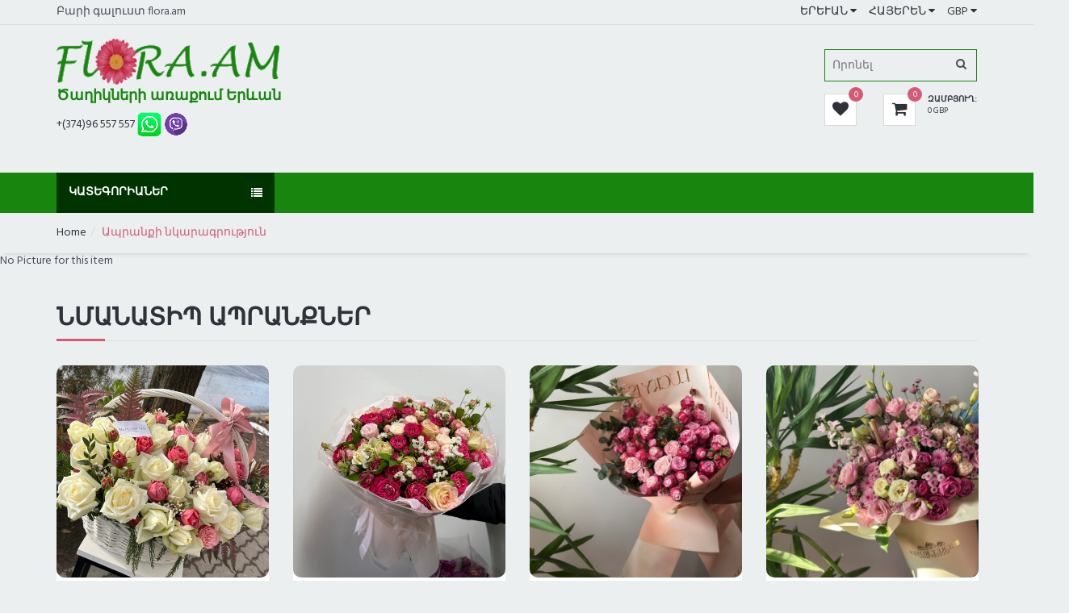

--- FILE ---
content_type: text/html; charset=UTF-8
request_url: https://flora.am/index.php?page=4&id=12277&prod_count=1&lang=1&%20currency=5&site=1
body_size: 4547
content:




<!DOCTYPE html>
<html lang="en">
		  
<head>
	<meta charset="utf-8">
        
        <title>Ապրանքի մարնամասներ - N12277</title><meta name="keywords" content="Մանրամասներ, ապրանքատեսակ - N12277"><meta name="description" content="Մանրամասներ ապրանքի մասին - N12277">        
        
	<meta http-equiv="X-UA-Compatible" content="IE=edge">
	<meta name="viewport" content="width=device-width, initial-scale=1">
	<!-- The above 3 meta tags *must* come first in the head; any other head content must come *after* these tags -->

	

	<!-- Google font -->
	<link href="https://fonts.googleapis.com/css?family=Hind:400,700" rel="stylesheet">

	<!-- Bootstrap -->
	<link type="text/css" rel="stylesheet" href="css/bootstrap.min.css" />

	<!-- Slick -->
	<link type="text/css" rel="stylesheet" href="css/slick.css" />
	<link type="text/css" rel="stylesheet" href="css/slick-theme.css" />

	<!-- nouislider -->
	<link type="text/css" rel="stylesheet" href="css/nouislider.min.css" />

	<!-- Font Awesome Icon -->
	<link rel="stylesheet" href="css/font-awesome.min.css">

	<!-- Custom stlylesheet -->
	<link type="text/css" rel="stylesheet" href="css/style.css" />

	<!-- HTML5 shim and Respond.js for IE8 support of HTML5 elements and media queries -->
	<!-- WARNING: Respond.js doesn't work if you view the page via file:// -->
	<!--[if lt IE 9]>
		  <script src="https://oss.maxcdn.com/html5shiv/3.7.3/html5shiv.min.js"></script>
		  <script src="https://oss.maxcdn.com/respond/1.4.2/respond.min.js"></script>
		<![endif]-->

</head>

		  <body>    
    <header>        		<div id="top-header">
			<div class="container">
				<div class="pull-left">
					<span>Բարի գալուստ flora.am</span>				</div>
				<div class="pull-right">
					<ul class="header-top-links">
						<li class="dropdown default-dropdown"><a class="dropdown-toggle" data-toggle="dropdown" aria-expanded="true">Երևան <i class="fa fa-caret-down"></i></a><ul class="custom-menu"><li><a href="index.php?page=1&page_select=1&prod_count=1&lang=1& currency=5&site=1&sort=1">Երևան </a></li><li><a href="index.php?page=1&page_select=1&prod_count=1&lang=1& currency=5&site=2&sort=1">Գյումրի </a></li><li><a href="index.php?page=1&page_select=1&prod_count=1&lang=1& currency=5&site=3&sort=1">Վանաձոր </a></li><li><a href="index.php?page=1&page_select=1&prod_count=1&lang=1& currency=5&site=6&sort=1">Արտաշատ </a></li><li><a href="index.php?page=1&page_select=1&prod_count=1&lang=1& currency=5&site=4&sort=1">Արարատ </a></li><li><a href="index.php?page=1&page_select=1&prod_count=1&lang=1& currency=5&site=7&sort=1">Գորիս </a></li><li><a href="index.php?page=1&page_select=1&prod_count=1&lang=1& currency=5&site=8&sort=1">Մարտունի </a></li></ul></li><li class="dropdown default-dropdown "><a class="dropdown-toggle  " data-toggle="dropdown" aria-expanded="true">Հայերեն <i class="fa fa-caret-down"></i></a><ul class="custom-menu"><li><a class="aaa" href="index.php?page=4&id=12277&prod_count=1&lang=1& currency=5&site=1">Հայերեն </a></li><li><a class="aaa" href="index.php?page=4&id=12277&prod_count=1&lang=2& currency=5&site=1">Русский </a></li><li><a class="aaa" href="index.php?page=4&id=12277&prod_count=1&lang=3& currency=5&site=1">English </a></li></ul></li><li class="dropdown default-dropdown"><a class="dropdown-toggle " data-toggle="dropdown" aria-expanded="true">GBP <i class="fa fa-caret-down"></i></a><ul class="custom-menu"><li><a href="index.php?page=4&id=12277&prod_count=1&lang=1& currency=1&site=1">AMD </a></li><li><a href="index.php?page=4&id=12277&prod_count=1&lang=1& currency=2&site=1">USD </a></li><li><a href="index.php?page=4&id=12277&prod_count=1&lang=1& currency=3&site=1">RUB </a></li><li><a href="index.php?page=4&id=12277&prod_count=1&lang=1& currency=4&site=1">EUR </a></li><li><a href="index.php?page=4&id=12277&prod_count=1&lang=1& currency=5&site=1">GBP </a></li><li><a href="index.php?page=4&id=12277&prod_count=1&lang=1& currency=6&site=1">GEL </a></li></ul></li>												
					</ul>
				</div>
			</div>
		</div>
        
        		
		<div id="header">
			<div class="container">
				<div class="pull-left">
					<!-- Logo -->
                                         <div class="header-logo">
					<div class="footer-logo">             
						<a class="logo" href="/">
							
							<img src="./img/logo/logo.png" alt=""><h4>Ծաղիկների առաքում Երևան</h4>							
						</a>

                                                <p><a href="tel:+37496557557">+(374)96 557 557</a><a href='https://wa.me/+37496557557' target='_blank'> <img src='img/w.png'> </a><a href="viber://chat?number=37496557557"><img src="img/v.png"></a></p>					
              
           
        </div>                                         </div>
					<!-- /Logo -->
                                </div>
				<div class="pull-right">
					<!-- Search -->
					<div class="header-search">

                                            <form action='index.php?page=2&page_select=1&prod_count=1&lang=1& currency=5&site=1&sort=1&categories=78&search=' method="get|post"> 
							<input class="input search-input"  name="search" type="text" placeholder="&#1352;&#1408;&#1400;&#1398;&#1381;&#1388;">
                                                         <input type="hidden" name="page" value="2">
                                                         <input type="hidden" name="categories" value="78">
                                                         <input type="hidden" name="lang" value="1"><input type="hidden" name="site" value="1">							<button class="search-btn"><i class="fa fa-search"></i></button>
						</form>
					</div>
					<!-- /Search -->
				
					<ul class="header-btns">
                                        <!-- /favorites -->
                                            	<li class="header-cart ">							<a class="dropdown-toggle" data-toggle="dropdown" aria-expanded="true">
								<div class="header-btns-icon">
									<i class="fa fa-heart"></i>
									<span class="qty">0</span> 
								</div>
								
							</a>
							<div class="custom-menu" >
								<div id="fav">
									<div class="fav-list">
                                                                            									</div>
									<div class="shopping-cart-btns">
										<button class="main-btn" onclick="location.href = 'index.php?page=2&page_select=1&prod_count=1&lang=1& currency=5&site=1&sort=1&categories=77&search=';">Դիտել</button>
										
									</div>
								</div>
							</div>
						</li>
                                            
                                            <!-- /favorites -->
                                            
                                            						<!-- Cart -->
                                                <li class="header-cart ">							<a class="dropdown-toggle" data-toggle="dropdown" aria-expanded="true">
								<div class="header-btns-icon">
									<i class="fa fa-shopping-cart"></i>
									<span class="qty">0</span> 
								</div>
								<strong class="text-uppercase">Զամբյուղ:</strong>
								<br>
								<span>0 GBP</span>							</a>
							<div class="custom-menu">
								<div id="shopping-cart">
									<div class="shopping-cart-list">
                                                                                                                                                         
                                                                        
									</div>
									<div class="shopping-cart-btns">
                                                                            
                                                                            
										
                                                                                
                                                                                <button class="main-btn" onclick="location.href = 'index.php?page=3&id=12277&prod_count=1&lang=1& currency=5&site=1';">Դիտել</button>
                                                                                
                                                                             <button class="primary-btn" onclick="location.href = 'index.php?page=7&lang=1& currency=5&site=1';">Պատվիրել<i class="fa fa-arrow-circle-right"></i></button>
                                                                            
                                                                            
									</div>
								</div>
							</div>
						</li>
						<!-- /Cart -->

						<!-- Mobile nav toggle-->
						<li class="nav-toggle">
							<button class="nav-toggle-btn main-btn icon-btn"><i class="fa fa-bars"></i></button>
						</li>
						<!-- / Mobile nav toggle -->
					</ul>
				</div>
			</div>
			<!-- header -->
		</div>
		<!-- container -->
	</header>
	<!-- /HEADER -->
		  			<div id="navigation">
			<!-- container -->
			<div class="container">
			<div id="responsive-nav">
		
		
		<div class='category-nav  show-on-click'>									<!-- category nav -->
	
					<span class="category-header">Կատեգորիաներ <i class="fa fa-list"></i></span>
					<ul class="category-list" id="category-list">
			<li><a href="index.php?page=2&page_select=1&prod_count=1&lang=1& currency=5&site=1&sort=1&categories=1&search=">Բոլորը</a></li><li><a href="index.php?page=2&page_select=1&prod_count=1&lang=1& currency=5&site=1&sort=1&categories=2&search=">Փնջեր</a></li><li><a href="index.php?page=2&page_select=1&prod_count=1&lang=1& currency=5&site=1&sort=1&categories=3&search=">Կոմպոզիցիաներ</a></li><li><a href="index.php?page=2&page_select=1&prod_count=1&lang=1& currency=5&site=1&sort=1&categories=84&search=">Վարդեր</a></li><li class="dropdown side-dropdown"><a class="btn dropdown-toggle " style="text-align: left;" id="menu-dropdown-1" data-toggle="dropdown" aria-expanded="false">Նվերներ <i class="fa fa-angle-right"></i></a><div class="custom-menu dropdown-menu" aria-labelledby="menu-dropdown-1"><div class="row"><div class="col-md-12"><ul class="list-links"><li><a><h3 class="list-links-title">Նվերներ</h3></a></li><li><a href="index.php?page=2&page_select=1&prod_count=1&lang=1& currency=5&site=1&sort=1&categories=11&search=">Փուչիկներ</a></li><li><a href="index.php?page=2&page_select=1&prod_count=1&lang=1& currency=5&site=1&sort=1&categories=12&search=">Հելիումով Փուչիկներ</a></li><li><a href="index.php?page=2&page_select=1&prod_count=1&lang=1& currency=5&site=1&sort=1&categories=30&search=">Խաղալիքներ</a></li><li><a href="index.php?page=2&page_select=1&prod_count=1&lang=1& currency=5&site=1&sort=1&categories=13&search=">Տորթեր</a></li><li><a href="index.php?page=2&page_select=1&prod_count=1&lang=1& currency=5&site=1&sort=1&categories=14&search=">Շոկոլադներ</a></li><li><a href="index.php?page=2&page_select=1&prod_count=1&lang=1& currency=5&site=1&sort=1&categories=15&search=">Նվեր զամբյուղներ</a></li></ul></div></div></div></li><li><a href="index.php?page=2&page_select=1&prod_count=1&lang=1& currency=5&site=1&sort=1&categories=6&search=">Առկա է Խանութում</a></li><li><a href="index.php?page=2&page_select=1&prod_count=1&lang=1& currency=5&site=1&sort=1&categories=9&search=">Սգո</a></li><li class="dropdown side-dropdown"><a class="btn dropdown-toggle " style="text-align: left;" id="menu-dropdown-1" data-toggle="dropdown" aria-expanded="false">Գնային դասակարգում <i class="fa fa-angle-right"></i></a><div class="custom-menu dropdown-menu" aria-labelledby="menu-dropdown-1"><div class="row"><div class="col-md-12"><ul class="list-links"><li><a><h3 class="list-links-title">Գնային դասակարգում</h3></a></li><li><a href="index.php?page=2&page_select=1&prod_count=1&lang=1& currency=5&site=1&sort=1&categories=16&search=">5000 դրամից ցածր</a></li><li><a href="index.php?page=2&page_select=1&prod_count=1&lang=1& currency=5&site=1&sort=1&categories=17&search=">5000   -  10000 Դրամ</a></li><li><a href="index.php?page=2&page_select=1&prod_count=1&lang=1& currency=5&site=1&sort=1&categories=18&search=">10000  -  20000 Դրամ</a></li><li><a href="index.php?page=2&page_select=1&prod_count=1&lang=1& currency=5&site=1&sort=1&categories=19&search=">20000  -  30000 դրամ</a></li><li><a href="index.php?page=2&page_select=1&prod_count=1&lang=1& currency=5&site=1&sort=1&categories=20&search=">30000 դրամ և ավելի</a></li></ul></div></div></div></li><li class="dropdown side-dropdown"><a class="btn dropdown-toggle " style="text-align: left;" id="menu-dropdown-1" data-toggle="dropdown" aria-expanded="false">Բոլոր քաղաքները <i class="fa fa-angle-right"></i></a><div class="custom-menu dropdown-menu" aria-labelledby="menu-dropdown-1"><div class="row"><div class="col-md-12"><ul class="list-links"><li><a><h3 class="list-links-title">Բոլոր քաղաքները</h3></a></li><li><a href="index.php?page=2&page_select=1&prod_count=1&lang=1& currency=5&site=1&sort=1&categories=2001&search=">Երևան</a></li><li><a href="index.php?page=2&page_select=1&prod_count=1&lang=1& currency=5&site=1&sort=1&categories=2002&search=">Գյումրի</a></li><li><a href="index.php?page=2&page_select=1&prod_count=1&lang=1& currency=5&site=1&sort=1&categories=2003&search=">Վանաձոր</a></li><li><a href="index.php?page=2&page_select=1&prod_count=1&lang=1& currency=5&site=1&sort=1&categories=2004&search=">Արարատ</a></li><li><a href="index.php?page=2&page_select=1&prod_count=1&lang=1& currency=5&site=1&sort=1&categories=2006&search=">Արտաշատ</a></li><li><a href="index.php?page=2&page_select=1&prod_count=1&lang=1& currency=5&site=1&sort=1&categories=2007&search=">Գորիս</a></li><li><a href="index.php?page=2&page_select=1&prod_count=1&lang=1& currency=5&site=1&sort=1&categories=2008&search=">Մարտունի</a></li></ul></div></div></div></li><li><a href="index.php?page=2&page_select=1&prod_count=1&lang=1& currency=5&site=1&sort=1&categories=87&search=">Առաքում Լոս Անջելեսում</a></li>				</ul>
				</div>
						</div>
			<!-- container -->
			</div>
			</div>
		
		
		                <div id="breadcrumb">
		<div class="container">
		<ul class="breadcrumb">
             
<li><a href='index.php?page=1&page_select=1&prod_count=1&lang=1& currency=5&site=1&sort=1'>Home</a></li><li class='active'>Ապրանքի նկարագրություն</li>			
			</ul>
		</div>
	</div>


No Picture for this item
	<!-- section -->
	<div class="section">
		<!-- container -->
		<div class="container">
			<!-- row -->
			<div class="row">
				
                                    <div class="col-md-12">
	<div class="section-title">
            <h2 class="title">Նմանատիպ ապրանքներ</h2>	<div class="pull-right">
	<div class="product-slick-dots-1 custom-dots"></div>
	</div>
	</div>
	</div>
        <div class="col-md-12">
					<div class="row">
						<div id="product-slick-3" class="product-slick">							<!-- Product Single -->
							<div class="product product-single "><div class="product-thumb"><div class="product-label"></div><a href="index.php?page=4&id=13257&prod_count=1&lang=1& currency=5&site=1"><button class="main-btn quick-view"><i class="fa fa-search-plus"></i> Մանրամասներ</button></a><img src="products/1/3257/35eb272f-4a70-4c54-bf53-e8a60fdf8593.jpeg" alt=""></div><div class="product-body"><h3 class="product-price">55.8 GBP</h3><div style="overflow: hidden;
    white-space: nowrap;
    text-overflow: ellipsis;">Փունջ</div><h2 class="product-name"><a href=index.php?page=4&id=13257&prod_count=1&lang=1& currency=5&site=1">Lilis Flowers 13257</a></h2><p> &#1343;&#1377;&#1408;&#1400;&#1394;&#32;&#1381;&#1398;&#1412;&#32;&#1377;&#1404;&#1377;&#1412;&#1381;&#1388;&#32;&#1377;&#1397;&#1405;&#1413;&#1408; </p><div class="product-btns"><button class="main-btn icon-btn" onclick="favs(13257,1,1)"><i class="fa fa-heart-o"></i></button><button class="primary-btn add-to-cart"  onclick="cart(13257,24000,1,1)" ><i class="fa fa-shopping-cart"></i> Ավելացնել</button></div></div></div><div class="product product-single "><div class="product-thumb"><div class="product-label"><span>Խանութում</span></div><a href="index.php?page=4&id=13254&prod_count=1&lang=1& currency=5&site=1"><button class="main-btn quick-view"><i class="fa fa-search-plus"></i> Մանրամասներ</button></a><img src="products/1/3254/4e5159b5-3676-4589-8ea6-df7be8d0f5e2.jpeg" alt=""></div><div class="product-body"><h3 class="product-price">64.9 GBP</h3><div style="overflow: hidden;
    white-space: nowrap;
    text-overflow: ellipsis;">Կոմպոզիցիա</div><h2 class="product-name"><a href=index.php?page=4&id=13254&prod_count=1&lang=1& currency=5&site=1">Avalon Yerevan 13254</a></h2><p> &#1343;&#1377;&#1408;&#1400;&#1394;&#32;&#1381;&#1398;&#1412;&#32;&#1377;&#1404;&#1377;&#1412;&#1381;&#1388;&#32;&#1377;&#1397;&#1405;&#1413;&#1408; </p><div class="product-btns"><button class="main-btn icon-btn" onclick="favs(13254,1,1)"><i class="fa fa-heart-o"></i></button><button class="primary-btn add-to-cart"  onclick="cart(13254,27900,1,1)" ><i class="fa fa-shopping-cart"></i> Ավելացնել</button></div></div></div><div class="product product-single "><div class="product-thumb"><div class="product-label"></div><a href="index.php?page=4&id=13251&prod_count=1&lang=1& currency=5&site=1"><button class="main-btn quick-view"><i class="fa fa-search-plus"></i> Մանրամասներ</button></a><img src="products/1/3251/524d24fc-5570-4d09-ba5a-39dc4280bde3.jpeg" alt=""></div><div class="product-body"><h3 class="product-price">69.5 GBP</h3><div style="overflow: hidden;
    white-space: nowrap;
    text-overflow: ellipsis;">Կոմպոզիցիա</div><h2 class="product-name"><a href=index.php?page=4&id=13251&prod_count=1&lang=1& currency=5&site=1">ABouquetOfLove 13251</a></h2><p> &#1343;&#1377;&#1408;&#1400;&#1394;&#32;&#1381;&#1398;&#1412;&#32;&#1377;&#1404;&#1377;&#1412;&#1381;&#1388;&#32;&#1377;&#1397;&#1405;&#1413;&#1408; </p><div class="product-btns"><button class="main-btn icon-btn" onclick="favs(13251,1,1)"><i class="fa fa-heart-o"></i></button><button class="primary-btn add-to-cart"  onclick="cart(13251,29900,1,1)" ><i class="fa fa-shopping-cart"></i> Ավելացնել</button></div></div></div><div class="product product-single "><div class="product-thumb"><div class="product-label"></div><a href="index.php?page=4&id=13218&prod_count=1&lang=1& currency=5&site=1"><button class="main-btn quick-view"><i class="fa fa-search-plus"></i> Մանրամասներ</button></a><img src="products/1/3218/IMG_6972.jpeg" alt=""></div><div class="product-body"><h3 class="product-price">60.2 GBP</h3><div style="overflow: hidden;
    white-space: nowrap;
    text-overflow: ellipsis;">Փունջ</div><h2 class="product-name"><a href=index.php?page=4&id=13218&prod_count=1&lang=1& currency=5&site=1">ABouquetOfLove 13218</a></h2><p> &#1343;&#1377;&#1408;&#1400;&#1394;&#32;&#1381;&#1398;&#1412;&#32;&#1377;&#1404;&#1377;&#1412;&#1381;&#1388;&#32;&#1377;&#1397;&#1405;&#1413;&#1408; </p><div class="product-btns"><button class="main-btn icon-btn" onclick="favs(13218,1,1)"><i class="fa fa-heart-o"></i></button><button class="primary-btn add-to-cart"  onclick="cart(13218,25900,1,1)" ><i class="fa fa-shopping-cart"></i> Ավելացնել</button></div></div></div><div class="product product-single "><div class="product-thumb"><div class="product-label"></div><a href="index.php?page=4&id=13209&prod_count=1&lang=1& currency=5&site=1"><button class="main-btn quick-view"><i class="fa fa-search-plus"></i> Մանրամասներ</button></a><img src="products/1/3209/5b262739-05dc-4461-b997-c287331b2c98.jpeg" alt=""></div><div class="product-body"><h3 class="product-price">46.3 GBP</h3><div style="overflow: hidden;
    white-space: nowrap;
    text-overflow: ellipsis;">Փունջ</div><h2 class="product-name"><a href=index.php?page=4&id=13209&prod_count=1&lang=1& currency=5&site=1">Avalon Yerevan 13209</a></h2><p> &#1343;&#1377;&#1408;&#1400;&#1394;&#32;&#1381;&#1398;&#1412;&#32;&#1377;&#1404;&#1377;&#1412;&#1381;&#1388;&#32;&#1377;&#1397;&#1405;&#1413;&#1408; </p><div class="product-btns"><button class="main-btn icon-btn" onclick="favs(13209,1,1)"><i class="fa fa-heart-o"></i></button><button class="primary-btn add-to-cart"  onclick="cart(13209,19900,1,1)" ><i class="fa fa-shopping-cart"></i> Ավելացնել</button></div></div></div><div class="product product-single "><div class="product-thumb"><div class="product-label"></div><a href="index.php?page=4&id=13208&prod_count=1&lang=1& currency=5&site=1"><button class="main-btn quick-view"><i class="fa fa-search-plus"></i> Մանրամասներ</button></a><img src="products/1/3208/0d53b294-8b0d-4b63-b439-026c0cd11852.jpeg" alt=""></div><div class="product-body"><h3 class="product-price">59.3 GBP</h3><div style="overflow: hidden;
    white-space: nowrap;
    text-overflow: ellipsis;">Փունջ</div><h2 class="product-name"><a href=index.php?page=4&id=13208&prod_count=1&lang=1& currency=5&site=1">Avalon Yerevan 13208</a></h2><p> &#1343;&#1377;&#1408;&#1400;&#1394;&#32;&#1381;&#1398;&#1412;&#32;&#1377;&#1404;&#1377;&#1412;&#1381;&#1388;&#32;&#1377;&#1397;&#1405;&#1413;&#1408; </p><div class="product-btns"><button class="main-btn icon-btn" onclick="favs(13208,1,1)"><i class="fa fa-heart-o"></i></button><button class="primary-btn add-to-cart"  onclick="cart(13208,25500,1,1)" ><i class="fa fa-shopping-cart"></i> Ավելացնել</button></div></div></div><div class="product product-single "><div class="product-thumb"><div class="product-label"></div><a href="index.php?page=4&id=13198&prod_count=1&lang=1& currency=5&site=1"><button class="main-btn quick-view"><i class="fa fa-search-plus"></i> Մանրամասներ</button></a><img src="products/1/3198/0ac346ea-2da5-4c40-b8d0-a16744dadabd.jpeg" alt=""></div><div class="product-body"><h3 class="product-price">55.6 GBP</h3><div style="overflow: hidden;
    white-space: nowrap;
    text-overflow: ellipsis;">Կոմպոզիցիա</div><h2 class="product-name"><a href=index.php?page=4&id=13198&prod_count=1&lang=1& currency=5&site=1">Caprice 13198</a></h2><p> &#1343;&#1377;&#1408;&#1400;&#1394;&#32;&#1381;&#1398;&#1412;&#32;&#1377;&#1404;&#1377;&#1412;&#1381;&#1388;&#32;&#1377;&#1397;&#1405;&#1413;&#1408; </p><div class="product-btns"><button class="main-btn icon-btn" onclick="favs(13198,1,1)"><i class="fa fa-heart-o"></i></button><button class="primary-btn add-to-cart"  onclick="cart(13198,23900,1,1)" ><i class="fa fa-shopping-cart"></i> Ավելացնել</button></div></div></div><div class="product product-single "><div class="product-thumb"><div class="product-label"></div><a href="index.php?page=4&id=13194&prod_count=1&lang=1& currency=5&site=1"><button class="main-btn quick-view"><i class="fa fa-search-plus"></i> Մանրամասներ</button></a><img src="products/1/3194/2fe7df8f-1aee-40f3-9202-03b8f9437a4e.jpeg" alt=""></div><div class="product-body"><h3 class="product-price">46.5 GBP</h3><div style="overflow: hidden;
    white-space: nowrap;
    text-overflow: ellipsis;">Փունջ</div><h2 class="product-name"><a href=index.php?page=4&id=13194&prod_count=1&lang=1& currency=5&site=1">Caprice 13194</a></h2><p> &#1343;&#1377;&#1408;&#1400;&#1394;&#32;&#1381;&#1398;&#1412;&#32;&#1377;&#1404;&#1377;&#1412;&#1381;&#1388;&#32;&#1377;&#1397;&#1405;&#1413;&#1408; </p><div class="product-btns"><button class="main-btn icon-btn" onclick="favs(13194,1,1)"><i class="fa fa-heart-o"></i></button><button class="primary-btn add-to-cart"  onclick="cart(13194,20000,1,1)" ><i class="fa fa-shopping-cart"></i> Ավելացնել</button></div></div></div><div class="product product-single "><div class="product-thumb"><div class="product-label"></div><a href="index.php?page=4&id=13193&prod_count=1&lang=1& currency=5&site=1"><button class="main-btn quick-view"><i class="fa fa-search-plus"></i> Մանրամասներ</button></a><img src="products/1/3193/a3bab35a-32a4-40dd-9076-681f65481666.jpeg" alt=""></div><div class="product-body"><h3 class="product-price">46.5 GBP</h3><div style="overflow: hidden;
    white-space: nowrap;
    text-overflow: ellipsis;">Փունջ</div><h2 class="product-name"><a href=index.php?page=4&id=13193&prod_count=1&lang=1& currency=5&site=1">Caprice 13193</a></h2><p> &#1343;&#1377;&#1408;&#1400;&#1394;&#32;&#1381;&#1398;&#1412;&#32;&#1377;&#1404;&#1377;&#1412;&#1381;&#1388;&#32;&#1377;&#1397;&#1405;&#1413;&#1408; </p><div class="product-btns"><button class="main-btn icon-btn" onclick="favs(13193,1,1)"><i class="fa fa-heart-o"></i></button><button class="primary-btn add-to-cart"  onclick="cart(13193,20000,1,1)" ><i class="fa fa-shopping-cart"></i> Ավելացնել</button></div></div></div><div class="product product-single "><div class="product-thumb"><div class="product-label"></div><a href="index.php?page=4&id=13190&prod_count=1&lang=1& currency=5&site=1"><button class="main-btn quick-view"><i class="fa fa-search-plus"></i> Մանրամասներ</button></a><img src="products/1/3190/IMG_1741.jpeg" alt=""></div><div class="product-body"><h3 class="product-price">57.9 GBP</h3><div style="overflow: hidden;
    white-space: nowrap;
    text-overflow: ellipsis;">Փունջ</div><h2 class="product-name"><a href=index.php?page=4&id=13190&prod_count=1&lang=1& currency=5&site=1">ABouquetOfLove 13190</a></h2><p> &#1343;&#1377;&#1408;&#1400;&#1394;&#32;&#1381;&#1398;&#1412;&#32;&#1377;&#1404;&#1377;&#1412;&#1381;&#1388;&#32;&#1377;&#1397;&#1405;&#1413;&#1408; </p><div class="product-btns"><button class="main-btn icon-btn" onclick="favs(13190,1,1)"><i class="fa fa-heart-o"></i></button><button class="primary-btn add-to-cart"  onclick="cart(13190,24900,1,1)" ><i class="fa fa-shopping-cart"></i> Ավելացնել</button></div></div></div>							
						</div>
					</div>
				</div>
                                                            

				
			</div>
                        </div>
                </div>

		  <!-- FOOTER -->
	<footer id="footer" class="section section-grey">
		<!-- container -->
		<div class="container">
			<!-- row -->
			<div class="row">
				<!-- footer widget -->
				<div class="col-md-3 col-sm-6 col-xs-6">
					<div class="footer">
						<!-- footer logo -->
						
							
                                                    <div class="footer-logo">             
						<a class="logo" href="/">
							
							<img src="./img/logo/logo.png" alt=""><h4>Ծաղիկների առաքում Երևան</h4>							
						</a>

                                                <p><a href="tel:+37496557557">+(374)96 557 557</a><a href='https://wa.me/+37496557557' target='_blank'> <img src='img/w.png'> </a><a href="viber://chat?number=37496557557"><img src="img/v.png"></a></p>					
              
           
        </div><p> Ծաղիկների առաքում Հայաստան</p><ul class="footer-social"><li><a href="https://www.facebook.com/www.flora.am"><i class="fa fa-facebook"></i></a></li><li><a href="https://www.pinterest.com/wwwfloraam/"><i class="fa fa-pinterest"></i></a></li></ul>                                                
                                              
						
					</div>
				</div>
				<!-- /footer widget -->

                                				<!-- footer widget -->
				<div class="col-md-3 col-sm-6 col-xs-6">
					<div class="footer">
						
							<h3 class="footer-header">flora.am մասին</h3><ul class="list-links"><li><a href='index.php?page=11&lang=1& currency=5&site=1'>Մեր մասին</a></li><li><a href='index.php?page=12&lang=1& currency=5&site=1'>Պայմանները</a></li><li><a href='index.php?page=13&lang=1& currency=5&site=1'>Գաղտնիության պայմաններ</a></li><li><a href='index.php?page=14&lang=1& currency=5&site=1'>Վերադարձի կանոններ</a></li><li><a href='index.php?page=15&lang=1& currency=5&site=1'>Վճարումներ</a></li><li><a href='index.php?page=22&id=12277&sort=1&categories=1&page_select=1'>Refund Policy</a></li><li><a href='index.php?page=23&id=12277&sort=1&categories=1&page_select=1'>Product Delivery Information</a></li><li><a href='index.php?page=21&id=12277&sort=1&categories=1&page_select=1'>Privacy Policy</a></li>						</ul>
					</div>
				</div>
				<!-- /footer widget -->

				<div class="clearfix visible-sm visible-xs"></div>

				<!-- footer widget -->
				<div class="col-md-3 col-sm-6 col-xs-6">
					<div class="footer">
						
                                             <h3 class="footer-header">Հաճախորդների սպասարկում</h3><ul class="list-links"><li><a href='index.php?page=16&lang=1& currency=5&site=1'>Մեր տվյալները</a></li><li><a href='index.php?page=17&lang=1& currency=5&site=1'>Հաճախ տրվող հարցեր</a></li><li><a href='http://google.com'>Ձեր կարծիքը</a></li><li><a href='index.php?page=18&lang=1& currency=5&site=1'>Մեր առաքումները</a></li><li><a href='index.php?page=19&lang=1& currency=5&site=1'>Ինչպես պատվիրել</a></li></ul>						
					</div>
				</div>
				<!-- /footer widget -->

				<!-- footer subscribe -->
				<div class="col-md-3 col-sm-6 col-xs-6">
					<div class="footer">
						  <h3 class="footer-header">Համագործակցություն</h3><ul class="list-links"><p>Համագործակցության համար գրեք նամակ կամ զանգահարեք</p></ul>					</div>
				</div>
				<!-- /footer subscribe -->
			</div>
			<!-- /row -->
			<hr>
			<!-- row -->
			<div class="row">
				<div class="col-md-8 col-md-offset-2 text-center">
					<!-- footer copyright -->
					<div class="footer-copyright">
						<!-- Link back to Colorlib can't be removed. Template is licensed under CC BY 3.0. -->
						Copyright &copy;<script>document.write(new Date().getFullYear());</script> Flora.am <br> All rights reserved <br> Phone: +37496 557557
						<!-- Link back to Colorlib can't be removed. Template is licensed under CC BY 3.0. -->
					</div>
					<!-- /footer copyright -->
				</div>
			</div>
			<!-- /row -->
		</div>
		<!-- /container -->
	</footer>

		  

<script src='https://www.google.com/recaptcha/api.js'></script>
	<script src="js/jquery.min.js"></script>
	<script src="js/bootstrap.min.js"></script>
	<script src="js/slick.min.js"></script>
	<script src="js/nouislider.min.js"></script>
	<script src="js/jquery.zoom.min.js"></script>
	<script src="js/main.js"></script>
</body>        


<!-- Google tag (gtag.js) -->
<script async src="https://www.googletagmanager.com/gtag/js?id=G-JFNP9XWWQ7"></script>
<script>
  window.dataLayer = window.dataLayer || [];
  function gtag(){dataLayer.push(arguments);}
  gtag('js', new Date());

  gtag('config', 'G-JFNP9XWWQ7');
</script>



</html>


--- FILE ---
content_type: text/css
request_url: https://flora.am/css/style.css
body_size: 5394
content:
/*
Template Name: E-SHOP HTML E-Commerce Template
Author: yaminncco

Colors:
	Body 		  : #4A4E5A
	Headers 	: #30323A
	Primary 	: #D35B76
	Dark 		  :	#30323A
	Grey 		  : #DADADA #F6F7F8

Fonts: Hind

Table OF Contents
------------------------------------
1 > GENERAL
------ typography
------ Buttons
------ Inputs
------ Lists
------ Sections
------ Breadcrumb
2 > HEADER
------ Top header
------ Logo
------ Search header
------ Account header
------ Cart header
3 > NAVIGATION
------ Category nav
------ Menu nav
------ Dropdowns
------ Mobile Nav
4 > BANNERS
5 > HOME SLIDER
6 > PRODUCT
------ Single product
------ Widget product
------ Product slick
7 > PRODUCTS PAGE
------ Aside
------ Store
8 > PRODUCT DETAILS PAGE
------ Product view
------ Product details
------ Product tab
9 > CHECKOUT PAGE
10 > FOOTER
11 > SLICK
------ Arrows
------ Dots
12 > RESPONSIVE
------------------------------------*/

/*=========================================================
	01 -> GENERAL
===========================================================*/

/*----------------------------*\
	Typography
\*----------------------------*/

body {
  font-family: 'Hind', sans-serif;
  color: #4A4E5A;
  overflow-x: hidden;
  background-color: #ebeff0;
}

h1, h2, h3,  h5, h6 {
  color: #30323A;
  margin: 0 0 10px;
  font-weight: 700;
}

h4 { 
  color: #18860E;
  margin: 0 0 10px;
  font-weight: 700;
	
}




a {
  color: #30323A;
  -webkit-transition: 0.3s color;
  transition: 0.3s color;
}

a:hover, a:focus {
  color: #D35B76;
  text-decoration: none;
  outline: none;
}

.primary-color {
  color: #D35B76;
}

.white-color {
  color: #FFF;
}

.font-weak {
  font-weight: 400;
}

strong {
  color: #30323A;
}

ul, ol {
  margin: 0;
  padding: 0;
  list-style: none
}

hr {
  margin-top: 15px;
  margin-bottom: 15px;
  border-color: #DADADA;
}

/*----------------------------*\
	Buttons
\*----------------------------*/
.aaa {
    /*ackground-color: red;*/
}
.dropdown-backdrop {
    z-index: 0;
}
.dropdown-backdrop {
    display: none;
}
.responsive-nav {
	z-index: 999;
}
.nav-toggle {
	z-index: 1;
}
.main-btn, .primary-btn {
  display: inline-block;
  padding: 10px 15px;
  text-transform: uppercase;
  font-weight: 500;
  border: none;
  -webkit-transition: 0.3s all;
  transition: 0.3s all;
  font-size: 10px;
}

.icon-btn.main-btn, .icon-btn.primary-btn {
  width: 40px;
  height: 40px;
  line-height: 40px;
  text-align: center;
  padding: 0px;
  border: none;
}

.main-btn {
  color: #30323A;
  background-color: #FFF;
  -webkit-box-shadow: 0px 0px 0px 1px #DADADA inset, 0px 0px 0px 6px transparent;
  box-shadow: 0px 0px 0px 1px #DADADA inset, 0px 0px 0px 6px transparent;
}

.main-btn:hover, .main-btn:focus {
  color: #D35B76;
  -webkit-box-shadow: 0px 0px 0px 1px #D35B76 inset, 0px 0px 0px 0px #D35B76;
  box-shadow: 0px 0px 0px 1px #D35B76 inset, 0px 0px 0px 0px #D35B76;
}

.primary-btn {
  color: #FFF;
  background-color: #D35B76;
}

.primary-btn:hover, .primary-btn:focus {
  color: #FFF;
  background-color: #30323A;
}

/*----------------------------*\
	Inputs
\*----------------------------*/

.input {
  width: 100%;
  height: 40px;
  padding: 0px 15px;
  border: none;
  background-color: transparent;
  -webkit-box-shadow: 0px 0px 0px 1px #DADADA inset, 0px 0px 0px 5px transparent;
  box-shadow: 0px 0px 0px 1px #18860E inset, 0px 0px 0px 5px transparent;
  -webkit-transition: 0.3s all;
  transition: 0.3s all;
}

.input:focus {
  -webkit-box-shadow: 0px 0px 0px 1px #D35B76 inset, 0px 0px 0px 0px #D35B76;
  box-shadow: 0px 0px 0px 1px #D35B76 inset, 0px 0px 0px 0px #D35B76;
}

textarea.input {
  padding: 15px;
}

.input-checkbox .caption {
  max-height: 0;
  overflow: hidden;
  -webkit-transition: 0.3s max-height;
  transition: 0.3s max-height;
}

.input-checkbox>label {
  color: #30323A;
}

.input-checkbox input[type="checkbox"]:checked+label+.caption, .input-checkbox input[type="radio"]:checked+label+.caption {
  max-height: 800px;
}

/*----------------------------*\
	Lists
\*----------------------------*/

.list-links .list-links-title {
  text-transform: uppercase;
  margin-bottom: 10px;
  font-size: 16px;
}

.list-links li>a {
  position: relative;
  display: inline-block;
  text-transform: uppercase;
  padding: 2px 0px;
  -webkit-transition: 0.3s all;
  transition: 0.3s all;
}

.list-links li>a:before {
  content: "\f105";
  position: absolute;
  left: 0px;
  font-family: FontAwesome;
  -webkit-transform: translateX(-10px);
  -ms-transform: translateX(-10px);
  transform: translateX(-10px);
  opacity: 0;
  visibility: hidden;
  -webkit-transition: 0.3s all;
  transition: 0.3s all;
}

.list-links li>a:hover, .list-links li>a:focus, .list-links li.active>a {
  color: #D35B76;
  -webkit-transform: translateX(10px);
  -ms-transform: translateX(10px);
  transform: translateX(10px);
}

.list-links li>a:hover:before, .list-links li>a:focus:before, .list-links li.active>a:before {
  opacity: 1;
  visibility: visible;
}

/*----------------------------*\
	Sections
\*----------------------------*/

.section {
  padding-top: 30px;
  padding-bottom: 30px;
}

.section-grey {
  background: #F6F7F8;
}

.section-title {
  position: relative;
  margin-bottom: 15px;
  margin-top: 15px;
  border-bottom: 1px solid #DADADA;
}

.section-title .title {
  display: inline-block;
  text-transform: uppercase;
}

.section-title:after {
  content: "";
  position: absolute;
  left: 0;
  bottom: -1.5px;
  height: 3px;
  width: 60px;
  background-color: #D35B76;
}

/*----------------------------*\
	Breadcrumb
\*----------------------------*/

#breadcrumb {
  -webkit-box-shadow: 0px 6px 6px -6px rgba(0, 0, 0, 0.175);
  box-shadow: 0px 6px 6px -6px rgba(0, 0, 0, 0.175);
}

.breadcrumb {
  background-color: transparent;
  border: none;
  border-radius: 0px;
  padding: 15px 0px;
  margin: 0;
}

.breadcrumb>.active {
  color: #D35B76;
}

.breadcrumb>li+li:before {
  color: #DADADA;
}

/*=========================================================
	02 -> HEADER
===========================================================*/

#header {
  padding-top: 15px;
  padding-bottom: 15px;
}

/*----------------------------*\
	Top header
\*----------------------------*/

#top-header {
  padding-top: 5px;
  padding-bottom: 5px;
  border-bottom: 1px solid #DADADA;
}

.header-top-links>li {
  display: inline-block;
}

.header-top-links>li+li {
  margin-left: 15px;
}

.header-top-links>li>a {
  cursor: pointer;
  text-transform: uppercase;
}

/*----------------------------*\
	logo
\*----------------------------*/

.header-logo {
  display: inline-block;
  margin-right: 15px;
}

.header-logo .logo>img {
  width: 100%;
  max-height: 70px;
}

/*----------------------------*\
	Search header
\*----------------------------*/

.header-search {
  display: inline-block;
  padding: 15px 0px;
  max-width: 400px;
}

.header-search>form {
  position: relative;
}

.header-search>form .search-input {
  padding-left: 10px;
  padding-right: 10px;
}

.header-search>form .search-categories {
  position: absolute;
  left: 0px;
  top: 0px;
  width: 135px;
}

.header-search>form .search-btn {
  position: absolute;
  top: 0px;
  right: 0px;
  width: 40px;
  height: 40px;
  background-color: transparent;
  border: none;
}

/*----------------------------*\
	Account header
\*----------------------------*/

.header-btns>li {
  display: inline-block;
  vertical-align: top;
  padding: 0px 0px;
  
}

.header-btns>li+li {
  margin-left: 15px;
}

.header-btns>li .header-btns-icon {
  position: relative;
  float: left;
  margin-right: 15px;
  width: 40px;
  height: 40px;
  line-height: 40px;
  text-align: center;
  color: #30323A;
  background-color: #FFF;
  border: 1px solid #DADADA;
  font-size: 20px;
}

.header-btns .dropdown-toggle {
  display: block;
  cursor: pointer;
  font-size: 10px;
  
}

.header-account.dropdown .custom-menu>li>a>i {
  margin-right: 10px;
  color: #D35B76;
}

/*----------------------------*\
	Cart header
\*----------------------------*/

.header-cart .header-btns-icon .qty {
  position: absolute;
  right: -9px;
  top: -9px;
  width: 18px;
  height: 18px;
  line-height: 18px;
  text-align: center;
  font-size: 10px;
  background: #D35B76;
  color: #FFF;
  border-radius: 50%;
}


.header-cart.dropdown .dropdown-menu {
  width: 300px;
  
}

#fav  .fav-list {
  width: 200px;
  max-height: 260px;
  margin-bottom: 15px;
  overflow-y: scroll;
}

#fav .fav-list .product.product-widget:first-child {
  margin-top: 0px;
}

#fav .fav-list .product.product-widget:last-child {
  margin-bottom: 0px;
}

#fav .fav-list-btns>button {
  width: calc(50% - 2px);
}



#shopping-cart .shopping-cart-list {
  width: 200px;
  max-height: 260px;
  margin-bottom: 15px;
  overflow-y: scroll;
}

#shopping-cart .shopping-cart-list .product.product-widget:first-child {
  margin-top: 0px;
}

#shopping-cart .shopping-cart-list .product.product-widget:last-child {
  margin-bottom: 0px;
}

#shopping-cart .shopping-cart-btns>button {
  width: calc(50% - 2px);
}

/*=========================================================
	03 -> NAVIGATION
===========================================================*/

#navigation {
  background-color: #18860E;
}

#navigation .container {
  position: relative;
}

/*----------------------------*\
	Category nav
\*----------------------------*/

.category-nav {
  float: left;
  width: 270px;
}

.category-nav .category-header {
  padding: 15px;
  display: block;
  text-transform: uppercase;
  background: #003300;
  color: #FFF;
  font-weight: 700;
}

.category-nav .category-header>i {
  float: right;
  line-height: 20px;
}

.category-nav .category-list {
  position: absolute;
  width: 270px;
  background-color: #FFF;
  border-left: 1px solid #DADADA;
  border-right: 1px solid #DADADA;
  border-bottom: 1px solid #DADADA;
  z-index: 50;
  -webkit-transition: 0.3s all;
  transition: 0.3s all;
}

.category-nav.show-on-click .category-list {
  opacity: 0;
  visibility: hidden;
  -webkit-transform: translate(0px, 15px);
  -ms-transform: translate(0px, 15px);
  transform: translate(0px, 15px);
}

.category-nav.show-on-click .category-list.open {
  opacity: 1;
  visibility: visible;
  -webkit-transform: translate(0px, 0px);
  -ms-transform: translate(0px, 0px);
  transform: translate(0px, 0px);
}

.category-nav .category-list>li+li {
  border-top: 1px solid #DADADA;
}

.category-nav .category-list>li.dropdown>.dropdown-toggle>i {
  float: right;
  line-height: 20px;
}

.category-nav .category-list>li>a {
  display: block;
  padding: 15px;
  text-transform: uppercase;
}

.category-nav .category-list>li>a:hover, .category-nav .category-list>li>a:focus, .category-nav .category-list>li.dropdown.open>a {
  color: #D35B76;
}

/*----------------------------*\
	Menu nav
\*----------------------------*/

.menu-nav .menu-header {
  display: none;
  padding: 15px;
  text-transform: uppercase;
  background: #30323A;
  color: #FFF;
  font-weight: 700;
}

.menu-nav .menu-header>i {
  float: right;
  line-height: 20px;
}

.menu-nav .menu-list>li {
  display: inline-block;
}

.menu-nav .menu-list>li>a {
  display: block;
  padding: 15px;
  color: #FFF;
  text-transform: uppercase;
}

.menu-nav .menu-list>li>a:hover, .menu-nav .menu-list>li>a:focus, .menu-nav .menu-list>li.dropdown.open>a {
  color: #D35B76;
}

/*----------------------------*\
	Dropdowns
\*----------------------------*/

.custom-menu {
  position: absolute;
  padding: 15px;
  background: #FFF;
  -webkit-box-shadow: 0px 6px 12px rgba(0, 0, 0, 0.175);
  box-shadow: 0px 6px 12px rgba(0, 0, 0, 0.175);
  z-index: 100;
  top: 100%;
  min-width: 100px;
  opacity: 0;
  visibility: hidden;
  -webkit-transition: 0.3s all;
  transition: 0.3s all;
}

.dropdown.open>.custom-menu {
  opacity: 1;
  visibility: visible;
  
}

/*-- Default Dropdown --*/

.dropdown.default-dropdown>.custom-menu {
  border-top: 2px solid #D35B76;
  /*left: 50%;
  -webkit-transform: translateX(-50%) translateY(15px);
  -ms-transform: translateX(-50%) translateY(15px);
  transform: translateX(-50%) translateY(15px);*/
  -webkit-transform: translateY(5px) !important;
  -ms-transform: translateY(5px) !important;
  transform: translateY(5px) !important;
}

.dropdown.default-dropdown.open>.custom-menu  {
  /*-webkit-transform: translateX(-50%) translateY(0px);
  -ms-transform: translateX(-50%) translateY(0px);
  transform: translateX(-50%) translateY(0px);*/
}

.dropdown.default-dropdown.open>.custom-menu .fav {
  -webkit-transform: translateX(0%) translateY(0px);
  -ms-transform: translateX(0%) translateY(0px);
  transform: translateX(0%) translateY(0px);
}



.dropdown.default-dropdown>.custom-menu>li>a {
  display: block;
  padding: 10px 0px;
  text-transform: uppercase;
}

/*-- Mega Dropdown --*/

.dropdown.mega-dropdown.full-width {
  position: static !important;
}

.dropdown.mega-dropdown>.custom-menu {
  border-top: 2px solid #D35B76;
  left: 0;
  -webkit-transform: translate(0px, 15px);
  -ms-transform: translate(0px, 15px);
  transform: translate(0px, 15px);
  width: auto;
  min-width: 750px;
  max-width: 100%;
}

.dropdown.mega-dropdown.full-width>.custom-menu {
  width: 100%;
}

.dropdown.mega-dropdown.open>.custom-menu {
  -webkit-transform: translate(0px, 0px);
  -ms-transform: translate(0px, 0px);
  transform: translate(0px, 0px);
}

/*-- Side Dropdown --*/

.dropdown.side-dropdown>.custom-menu {
  border-left: 2px solid #D35B76;
  left: 100%;
  top: 0;
  width: 250px;
  -webkit-transform: translate(15px, 0px);
  -ms-transform: translate(15px, 0px);
  transform: translate(15px, 0px);
}

.dropdown.side-dropdown.open>.custom-menu {
  -webkit-transform: translate(0px, 0px);
  -ms-transform: translate(0px, 0px);
  transform: translate(0px, 0px);
}

/*----------------------------*\
	Mobile nav
\*----------------------------*/

#header .nav-toggle {
  display: none;
}

@media only screen and (max-width: 991px) {
  #header .nav-toggle {
    display: inline-block;
  }
  header .pull-left, header .pull-right {
    float: none !important;
  }
  header .pull-right {
    margin-top: 10px;
  }
  #responsive-nav {
    position: fixed;
    left: 0;
    top: 0;
    bottom: 0;
    max-width: 270px;
    width: 0%;
    overflow: hidden;
    background-color: #FFF;
    -webkit-transform: translateX(-100%);
    -ms-transform: translateX(-100%);
    transform: translateX(-100%);
    -webkit-transition: 0.5s all;
    transition: 0.5s all;
    z-index: 990;
  }
  #responsive-nav.open {
    width: 100%;
    -webkit-transform: translateX(0%);
    -ms-transform: translateX(0%);
    transform: translateX(0%);
  }
  #responsive-nav .dropdown .custom-menu {
    display: none;
    position: static;
    width: 100%;
    -webkit-box-shadow: none;
    box-shadow: none;
    border-top: none;
    border-left: 2px solid #D35B76;
  }
  #responsive-nav .dropdown.open .custom-menu {
    display: block;
    min-width: auto;
    -webkit-transform: translate(0px, 0px);
    -ms-transform: translate(0px, 0px);
    transform: translate(0px, 0px);
  }
  .category-nav .category-list, .menu-nav .menu-list {
    display: none;
    overflow-y: scroll;
    overflow-x: hidden;
    max-height: calc(100vh - 100px);
  }
  .category-nav .category-list.open, .menu-nav .menu-list.open {
    display: block;
  }
  .menu-nav .menu-header, .category-nav .category-header {
    cursor: pointer;
  }
  .category-nav {
    float: none;
    width: 100%;
  }
  .category-nav .category-list {
    position: static;
  }
  .menu-nav .menu-header {
    display: block;
  }
  .menu-nav .menu-list {
    float: none;
    border-left: 1px solid #DADADA;
    border-right: 1px solid #DADADA;
    border-bottom: 1px solid #DADADA;
  }
  .menu-nav .menu-list>li {
    display: block;
  }
  .menu-nav .menu-list>li+li {
    border-top: 1px solid #DADADA;
  }
  .menu-nav .menu-list>li>a {
    color: #30323A;
  }
  #navigation.shadow:after {
    content: "";
    position: fixed;
    left: 0;
    right: 0;
    top: 0;
    bottom: 0;
    background-color: rgba(0, 0, 0, 0.7);
    z-index: 99;
  }
}

/*=========================================================
	04 -> BANNERS
===========================================================*/

.banner {
  display: block;
  position: relative;
  margin-top: 15px;
  margin-bottom: 15px;
}

.banner>img {
  width: 100%;
}

.banner.banner-1 .banner-caption {
  position: absolute;
  top: 50%;
  left: 50%;
  -webkit-transform: translate(-50%, -50%);
  -ms-transform: translate(-50%, -50%);
  transform: translate(-50%, -50%);
  width:100%;
  padding: 10px 20px;
}

.banner.banner-2 .banner-caption {
  position: absolute;
  left: 10%;
  right: 10%;
  bottom: 10%;
}

.banner h1 {
  font-size: 46px;
  text-transform: uppercase;
}

/*=========================================================
	05 -> HOME SLIDER
===========================================================*/

#home .home-wrap {
  margin-left: 270px;
}

#home-slick .banner {
  margin: 0px;
}

/*=========================================================
	06 -> PRODUCT
===========================================================*/

.product {
     
}


.product .product-old-price {
  color: #D35B76;
  font-size: 70%;
}

.product .product-rating {
  display: inline-block;
}

.product .product-rating>i {
  color: #FFB656;
}

.product .product-rating>i.empty {
  color: #DADADA;
}

.product .product-label>span {
  position: relative;
  display: inline-block;
  padding: 5px 15px;
  font-weight: 700;
  color: #FFF;
  background-color: #30323A;
  z-index: 22;
}

.product .product-label>span.sale {
  background-color: #D35B76;
}

.product .product-countdown {
  z-index: 22;
}

.product .product-countdown>li {
  display: inline-block;
  margin-right: -4px;
}

.product .product-countdown>li+li:before {
  content: ":";
  color: #FFF;
  background: #30323A;
  padding: 2px;
}

.product .product-countdown>li>span {
  display: inline-block;
  color: #FFF;
  font-weight: 700;
  padding: 10px;
  background: #D35B76;
}

/*----------------------------*\
	Single product
\*----------------------------*/

.product.product-single {
  margin-top: 15px;
  margin-bottom: 15px;
  -webkit-transition: 0.3s all;
  transition: 0.3s all;
 min-height:480px;
}

.product.product-single:hover {
  -webkit-box-shadow: 0px 6px 10px -6px rgba(0, 0, 0, 0.175);
  box-shadow: 0px 6px 10px -6px rgba(0, 0, 0, 0.175);
  -webkit-transform: translateY(-4px);
  -ms-transform: translateY(-4px);
  transform: translateY(-4px);
}

.product.product-single .product-thumb {
  position: relative;
  margin-bottom: 15px;
 }

.product.product-single .product-thumb>img {
  width: 100%;
  max-height: 400px;
  
}

.product.product-single .product-thumb:after {
  content: "";
  position: absolute;
  top: 0;
  left: 0;
  right: 0;
  bottom: 0;
  background-color: #FFF;
  opacity: 0;
  visibility: hidden;
  z-index: 0;
  -webkit-transition: 0.3s all;
  transition: 0.3s all;
}

.product.product-single:hover .product-thumb:after {
  opacity: 0.7;
  visibility: visible;
}

.product.product-single .quick-view {
  position: absolute;
  top: 50%;
  left: 50%;
  -webkit-transform: translate(-50%, -50%);
  -ms-transform: translate(-50%, -50%);
  transform: translate(-50%, -50%);
  opacity: 0;
  visibility: hidden;
  z-index: 20;
}

.product.product-single:hover .quick-view {
  opacity: 1;
  visibility: visible;
}

.product.product-single .product-label {
  position: absolute;
  left: 0;
  top: 0;
}

.product.product-single .product-label>span {
  display: block;
}

.product.product-single .product-countdown {
  position: absolute;
  left: 0;
  bottom: 0;
  right: 0;
  text-align: center;
}

.product.product-single .product-body {
  padding: 15px;
}

.product.product-single .product-price {
  display: inline-block;
}

.product.product-single .product-rating {
  float: right;
  margin-top: 5px;
}

.product.product-single .product-name {
  font-size: 16px;
}

.product.product-single .product-btns {
  margin-top: 20px;
  /*opacity: 0;
  visibility: hidden;*/
  -webkit-transition: 0.3s all;
  transition: 0.3s all;
}

.product.product-single:hover .product-btns {
  opacity: 1;
  visibility: visible;
}

/*-- hot product --*/

.product.product-single.product-hot {
  border: 2px solid #D35B76;
}

.product.product-single.product-hot .product-btns {
  opacity: 1;
  visibility: visible;
}

/*----------------------------*\
	 Widget product
\*----------------------------*/

.product.product-widget {
  position: relative;
  margin-top: 15px;
  margin-bottom: 15px;
}

.product.product-widget .product-thumb {
  position: absolute;
  left: 0;
  top: 0;
  width: 60px;
}

.product.product-widget .product-thumb>img {
  width: 100%;
}

.product.product-widget .product-body {
  padding-left: 75px;
  padding-top: 10px;
  min-height: 60px;
}

.product.product-widget .product-price {
  font-size: 14px;
  margin-bottom: 5px;
}

.product.product-widget .product-price .qty {
  font-size: 14px;
  font-weight: 400;
}

.product.product-widget .product-name {
  font-size: 14px;
}

.product.product-widget .cancel-btn {
  position: absolute;
  right: 0px;
  top: 10px;
  background-color: transparent;
  border: none;
  color: #DADADA;
}

.product.product-widget .cancel-btn:hover {
  color: #30323A;
}

/*----------------------------*\
	Product slick
\*----------------------------*/

.product-slick .slick-slide {
  margin-right: 15px;
  margin-left: 15px;
}

/*=========================================================
	07 -> PRODUCTS PAGE
===========================================================*/

/*----------------------------*\
	Aside
\*----------------------------*/

#aside .aside {
  margin-bottom: 30px;
}

#aside .aside:last-child {
  margin-bottom: 0px;
}

.aside .aside-title {
  position: relative;
  border-bottom: 1px solid #DADADA;
  text-transform: uppercase;
  padding-bottom: 15px;
  margin-bottom: 30px;
  margin-top: 15px;
  line-height: 24px;
  font-size: 18px;
}

.aside .aside-title:after {
  content: "";
  position: absolute;
  left: 0;
  bottom: -1.5px;
  height: 3px;
  width: 60px;
  background-color: #D35B76;
}

/*-- Filter list --*/

.filter-list {
  margin-bottom: 15px;
}

.filter-list>li {
  display: inline-block;
  margin-right: 2px;
  margin-bottom: 6px;
}

.filter-list>li:last-child {
  margin-right: 0px;
}

.filter-list li a {
  position: relative;
  padding: 0px 5px 0px 20px;
}

.filter-list li a:before {
  content: "\f00d";
  font-family: FontAwesome;
  position: absolute;
  left: 4px;
  top: 5px;
  line-height: 12px;
  font-size: 9px;
  color: #FFF;
  background: #30323A;
  width: 12px;
  text-align: center;
  border-radius: 50%;
  height: 12px;
}

/*-- Price Filter --*/

#price-slider {
  margin: 60px 0px 50px;
}

.noUi-target {
  background-color: #DADADA;
  -webkit-box-shadow: none;
  box-shadow: none;
  border: none;
  border-radius: 0px;
}

.noUi-connect {
  background-color: #D35B76;
}

.noUi-horizontal {
  height: 4px;
}

.noUi-horizontal .noUi-handle {
  width: 12px;
  height: 12px;
  left: -6px;
  top: -4px;
  border: none;
  background: #30323A;
  -webkit-box-shadow: none;
  box-shadow: none;
  border-radius: 0px;
}

.noUi-handle:before, .noUi-handle:after {
  display: none;
}

.noUi-tooltip {
  border: none;
  color: #FFF;
  background: #30323A;
  border-radius: 0px;
}

/*----------------------------*\
	Store
\*----------------------------*/

#store {
  margin-top: 15px;
  padding-top: 30px;
  border-top: 1px solid #DADADA;
  margin-bottom: 15px;
  padding-bottom: 30px;
  border-bottom: 1px solid #DADADA;
}

/*-- store filter --*/

.row-filter {
  display: inline-block;
  vertical-align: top;
}

.row-filter>a {
  display: inline-block;
  height: 40px;
  width: 40px;
  line-height: 40px;
  text-align: center;
  color: #FFF;
  background-color: #30323A;
  -webkit-transition: 0.3s all;
  transition: 0.3s all;
}

.row-filter>a:hover {
  opacity: 0.9;
}

.row-filter>a.active {
  background-color: #D35B76;
}

.sort-filter {
  display: inline-block;
  /*margin-left: 15px;*/
}

.sort-filter select.input {
  width: 120px;
}

.page-filter select.input {
  width: 90px;
}

.page-filter {
  display: inline-block;
}

.store-pages {
  display: inline-block;
  margin-left: 15px;
}

.store-pages li {
  display: inline-block;
  margin-right: 6px;
}

.store-pages li a {
  display: block;
  min-width: 10px;
  text-align: center;
}

.store-pages li.active {
  color: #D35B76;
}

/*=========================================================
	08 -> PRODUCT DETAILS PAGE
===========================================================*/

/*----------------------------*\
	Product view
\*----------------------------*/

#product-main-view .slick-arrow {
  opacity: 0;
}

#product-main-view:hover .slick-arrow {
  opacity: 1;
}

#product-view {
  margin-top: 10px;
  margin-bottom: 15px;
}

#product-view .product-view.slick-slide {
  opacity: 0.2;
}

#product-view .product-view.slick-slide.slick-current {
  opacity: 1;
  -webkit-box-shadow: 0px 0px 0px 2px #D35B76 inset;
  box-shadow: 0px 0px 0px 2px #D35B76 inset;
}

#product-view .product-view {
  padding: 7.5px;
}

.product-view>img {
  width: 100%;
}

/*----------------------------*\
	Product details
\*----------------------------*/

.product.product-details .product-name {
  margin-top: 15px;
}

.product.product-details .product-rating {
  margin-right: 15px;
  margin-bottom: 15px;
}

.product.product-details .product-options {
  padding-top: 30px;
  margin-bottom: 15px;
  border-top: 1px solid #DADADA;
  margin-top: 15px;
}

.product-options .size-option {
  margin-bottom: 15px;
}

.size-option>li {
  display: inline-block;
  margin-right: 6px;
  margin-bottom: 6px;
  vertical-align: top;
}

.size-option>li:last-child {
  margin-right: 0px;
}

.size-option>li>a {
  display: block;
  border: 1px solid #DADADA;
  font-weight: 700;
  padding: 2px 7px 0px 8px;
}

.size-option>li.active a {
  color: #D35B76;
  border-color: #D35B76;
}

.color-option>li {
  display: inline-block;
  margin-right: 6px;
  margin-bottom: 6px;
  vertical-align: top;
}

.color-option>li:last-child {
  margin-right: 0px;
}

.color-option>li>a {
  display: block;
  width: 20px;
  height: 20px;
}

.color-option>li.active a {
  -webkit-box-shadow: 0px 0px 0px 2px #FFF, 0px 0px 0px 3px #D35B76;
  box-shadow: 0px 0px 0px 2px #FFF, 0px 0px 0px 3px #D35B76;
}

.product.product-details .qty-input {
  display: inline-block;
}

.product.product-details .qty-input .input {
  width: 40px;
}

/*----------------------------*\
	Product tab
\*----------------------------*/

.product-tab {
  margin-top: 30px;
}

.product-tab .tab-nav {
  border-bottom: 1px solid #DADADA;
  margin-bottom: 30px;
}

.product-tab .tab-nav li {
  display: inline-block;
}

.product-tab .tab-nav li+li {
  margin-left: 30px;
}

.product-tab .tab-nav li a {
  display: block;
  padding: 15px 0px;
  text-transform: uppercase;
  font-weight: 700;
}

.product-tab .tab-nav li.active {
  position: relative;
}

.product-tab .tab-nav li.active a {
  color: #D35B76;
}

.product-tab .tab-nav li.active a:after {
  content: "";
  position: absolute;
  left: 0;
  bottom: -1.5px;
  height: 3px;
  width: 30px;
  background-color: #D35B76;
}

/*-- reviews --*/

.single-review {
  margin-bottom: 30px;
}

.single-review .review-heading>div {
  display: inline-block;
}

.single-review .review-heading>div+div {
  margin-left: 10px;
}

.single-review .review-rating {
  display: inline-block;
}

.single-review .review-rating>i {
  color: #FFB656;
}

.single-review .review-rating>i.empty {
  color: #DADADA;
}

.single-review .review-body {
  margin-top: 10px;
}

.reviews-pages li {
  display: inline-block;
  margin-right: 6px;
}

.reviews-pages li a {
  display: block;
  min-width: 10px;
  text-align: center;
}

.reviews-pages li.active {
  color: #D35B76;
}

/*-- review form --*/

.review-form textarea.input {
  height: 90px;
}

.review-form .input-rating .stars {
  display: inline-block;
  vertical-align: top;
}

.review-form .input-rating .stars input[type="radio"] {
  display: none;
}

.review-form .input-rating .stars>label {
  float: right;
  cursor: pointer;
  padding: 0px 3px;
  margin: 0px;
  -webkit-transition: 0.3s all;
  transition: 0.3s all;
}

.review-form .input-rating .stars>label:hover, .review-form .input-rating .stars>label:hover~label {
  -webkit-transform: scale(1.5);
  -ms-transform: scale(1.5);
  transform: scale(1.5);
}

.review-form .input-rating .stars>label:before {
  content: "\f006";
  font-family: FontAwesome;
  font-style: normal;
  font-weight: normal;
  color: #DADADA;
  font-size: 14px;
  -webkit-transition: 0.3s all;
  transition: 0.3s all;
}

.review-form .input-rating .stars>label:hover:before, .review-form .input-rating .stars>label:hover~label:before {
  content: "\f005";
  color: #FFB656;
}

.review-form .input-rating .stars>input:checked label:before, .review-form .input-rating .stars>input:checked~label:before {
  content: "\f005";
  color: #FFB656;
}

/*=========================================================
	09 -> CHECKOUT PAGE
===========================================================*/

.shiping-methods {
  margin-bottom: 30px;
}

/*-- shopping cart table --*/

.shopping-cart-table>tbody>tr>td, .shopping-cart-table>tbody>tr>th, .shopping-cart-table>tfoot>tr>td, .shopping-cart-table>tfoot>tr>th, .shopping-cart-table>thead>tr>td, .shopping-cart-table>thead>tr>th {
  padding: 15px 0px;
  vertical-align: middle;
  border-top: 1px solid #DADADA;
}

.shopping-cart-table>thead>tr>th {
  color: #30323A;
  text-transform: uppercase;
  border-bottom: 1px solid #DADADA;
}

.shopping-cart-table>tbody>tr:last-child>td {
  border-bottom: 1px solid #DADADA;
}

.shopping-cart-table>tfoot>tr>td, .shopping-cart-table>tfoot>tr>th {
  color: #30323A;
  border-top: 0px
}

.shopping-cart-table>tfoot>tr>td:not(.empty), .shopping-cart-table>tfoot>tr>th:not(.empty) {
  padding: 15px;
  background-color: #F6F7F8;
  border: 1px solid #DADADA;
}

.shopping-cart-table>tbody>tr>.details>a {
  font-size: 18px;
  font-weight: 700;
}

.shopping-cart-table>tbody>tr>.thumb>img {
  width: 60px;
}

.shopping-cart-table>tbody>tr>.qty .input {
  width: 90px;
}

.shopping-cart-table>tbody>tr>.price {
  font-size: 18px;
}

.shopping-cart-table>tbody>tr>.total {
  font-size: 18px;
}

.shopping-cart-table>tfoot>tr>.sub-total {
  font-size: 18px;
}

.shopping-cart-table>tfoot>tr>.total {
  font-size: 24px;
  color: #D35B76;
}

/*=========================================================
	10 -> FOOTER
===========================================================*/

.footer {
  margin: 15px 0px;
}

.footer .footer-header {
  font-size: 18px;
  text-transform: uppercase;
  margin-bottom: 30px;
}

.footer-logo {
  margin-bottom: 30px;
}

.footer-logo .logo {
  display: inline-block;
}

.footer-logo .logo>img {
  width: 100%;
  max-height: 70px;
}

.footer-social>li {
  display: inline-block;
  margin-right: 15px;
  margin-bottom: 6px;
}

.footer-social>li:last-child {
  margin-right: 0px;
}

.footer-copyright {
  margin-top: 15px;
  text-transform: uppercase;
  font-size: 14px;
}

/*=========================================================
	11 -> SLICK
===========================================================*/

/*----------------------------*\
	Arrows
\*----------------------------*/

.slick-prev, .slick-next {
  width: 40px;
  height: 40px;
  background: #30323A;
  z-index: 22;
}

.slick-prev:hover, .slick-prev:focus, .slick-next:hover, .slick-next:focus {
  background: #D35B76;
}

.slick-prev:before, .slick-next:before {
  color: #FFF;
}

.slick-prev {
  left: 15px;
}

.slick-next {
  right: 15px;
}

.custom-nav .slick-prev, .custom-nav .slick-next {
  display: inline-block;
  position: static;
  -webkit-transform: translate(0px, 0px);
  -ms-transform: translate(0px, 0px);
  transform: translate(0px, 0px);
}

/*----------------------------*\
	Dots
\*----------------------------*/

.slick-dots li, .slick-dots li button, .slick-dots li button:before {
  width: 10px;
  height: 10px;
}

.slick-dots li button:before {
  content: "";
  opacity: 1;
  background: #DADADA;
  border-radius: 50%;
}

.slick-dots li.slick-active button:before {
  background-color: #D35B76;
}

.custom-dots .slick-dots {
  position: static;
  margin: 15px 0px;
}


.product-single {
  background-color: #fff;
  border-radius: 10px;
}

.product-thumb{
  overflow: hidden;
  border-radius: 10px;
}

/*=========================================================
	12 -> RESPONSIVE
===========================================================*/

@media only screen and (max-width: 991px) {
  #home .home-wrap {
    margin-left: 0px;
  }
  #aside {
    margin-bottom: 60px;
  }
  .product-reviews {
    margin-bottom: 30px;
  }
}

@media only screen and (max-width: 767px) {
  .banner h1 {
    font-size: 36px;
  }
  .store-filter .pull-right, .store-filter .pull-left {
    float: none !important;
  }
  .store-filter .pull-right {
    margin-top: 15px;
  }
}

@media only screen and (max-width: 480px) {
  [class*='col-xs'] {
    width: 100%;
  }
}

/* Extra Small devices (phones, up to 576px) */
@media (max-width: 576px) {
  .banner-caption-big {font-size:28px;width:100%;}
  .link-cities {font-size:15px;}
  .link-cities-parrent {line-height: 20px;}
    

}

/* Small devices (landscape phones, 576px and up) */
@media (min-width: 576px) {
  .banner-caption-big {font-size:28px;width:100%;}
  .link-cities {font-size:15px;}
  .link-cities-parrent {line-height: 20px;}
}

/* Medium devices (tablets, 768px and up) */
@media (min-width: 768px) {
  .banner-caption-big {font-size:38px;}
  .link-cities {font-size:25px;}
  .link-cities-parrent {line-height: 50px;}
}

/* Large devices (desktops, 992px and up) */
@media (min-width: 992px) {
 
}

/* Extra large devices (large desktops, 1200px and up) */
@media (min-width: 1200px) {

}





--- FILE ---
content_type: application/javascript
request_url: https://flora.am/js/jquery.zoom.min.js
body_size: 941
content:
/*!
	Zoom 1.7.20
	license: MIT
	http://www.jacklmoore.com/zoom
*/
(function(o){var t={url:!1,callback:!1,target:!1,duration:120,on:"mouseover",touch:!0,onZoomIn:!1,onZoomOut:!1,magnify:1};o.zoom=function(t,n,e,i){var u,c,r,a,m,l,s,f=o(t),h=f.css("position"),d=o(n);return t.style.position=/(absolute|fixed)/.test(h)?h:"relative",t.style.overflow="hidden",e.style.width=e.style.height="",o(e).addClass("zoomImg").css({position:"absolute",top:0,left:0,opacity:0,width:e.width*i,height:e.height*i,border:"none",maxWidth:"none",maxHeight:"none"}).appendTo(t),{init:function(){c=f.outerWidth(),u=f.outerHeight(),n===t?(a=c,r=u):(a=d.outerWidth(),r=d.outerHeight()),m=(e.width-c)/a,l=(e.height-u)/r,s=d.offset()},move:function(o){var t=o.pageX-s.left,n=o.pageY-s.top;n=Math.max(Math.min(n,r),0),t=Math.max(Math.min(t,a),0),e.style.left=t*-m+"px",e.style.top=n*-l+"px"}}},o.fn.zoom=function(n){return this.each(function(){var e=o.extend({},t,n||{}),i=e.target&&o(e.target)[0]||this,u=this,c=o(u),r=document.createElement("img"),a=o(r),m="mousemove.zoom",l=!1,s=!1;if(!e.url){var f=u.querySelector("img");if(f&&(e.url=f.getAttribute("data-src")||f.currentSrc||f.src),!e.url)return}c.one("zoom.destroy",function(o,t){c.off(".zoom"),i.style.position=o,i.style.overflow=t,r.onload=null,a.remove()}.bind(this,i.style.position,i.style.overflow)),r.onload=function(){function t(t){f.init(),f.move(t),a.stop().fadeTo(o.support.opacity?e.duration:0,1,o.isFunction(e.onZoomIn)?e.onZoomIn.call(r):!1)}function n(){a.stop().fadeTo(e.duration,0,o.isFunction(e.onZoomOut)?e.onZoomOut.call(r):!1)}var f=o.zoom(i,u,r,e.magnify);"grab"===e.on?c.on("mousedown.zoom",function(e){1===e.which&&(o(document).one("mouseup.zoom",function(){n(),o(document).off(m,f.move)}),t(e),o(document).on(m,f.move),e.preventDefault())}):"click"===e.on?c.on("click.zoom",function(e){return l?void 0:(l=!0,t(e),o(document).on(m,f.move),o(document).one("click.zoom",function(){n(),l=!1,o(document).off(m,f.move)}),!1)}):"toggle"===e.on?c.on("click.zoom",function(o){l?n():t(o),l=!l}):"mouseover"===e.on&&(f.init(),c.on("mouseenter.zoom",t).on("mouseleave.zoom",n).on(m,f.move)),e.touch&&c.on("touchstart.zoom",function(o){o.preventDefault(),s?(s=!1,n()):(s=!0,t(o.originalEvent.touches[0]||o.originalEvent.changedTouches[0]))}).on("touchmove.zoom",function(o){o.preventDefault(),f.move(o.originalEvent.touches[0]||o.originalEvent.changedTouches[0])}).on("touchend.zoom",function(o){o.preventDefault(),s&&(s=!1,n())}),o.isFunction(e.callback)&&e.callback.call(r)},r.setAttribute("role","presentation"),r.src=e.url})},o.fn.zoom.defaults=t})(window.jQuery);

--- FILE ---
content_type: application/javascript
request_url: https://flora.am/js/main.js
body_size: 1803
content:
function shcard_change_count(t, id, price,site) {
    
    //location.reload();
     var xhttp = new XMLHttpRequest();
  
    xhttp.onreadystatechange = function() {
    if (this.readyState == 4 && this.status == 200) {
      
    }
  };
  
    xhttp.open("GET", "inc/add_cart.php?pid="+id+"&price="+price+"&q="+t.value+"&site="+site, false);
    xhttp.send();

//alert(t.value);
 // alert(this.responseText);
  location.reload();
    
    
}




var recaptchachecked;
function recaptchaCallback() {
    //If we managed to get into this function it means that the user checked the checkbox.
    recaptchachecked = true;
    //document.getElementById('captchalabel').innerHTML = '';
     document.getElementById("captchalabel").style.visibility = "hidden";
    //alert(1);
}


$("#checkout-form").submit(function(event) {
    // this takes care of disabling the form's submission
    if (!recaptchachecked) { event.preventDefault(); 
       // document.getElementById('captchalabel').innerHTML = ' <font color="red">Please check!</font> ';
       document.getElementById("captchalabel").style.visibility = "visible";
    }
    
    

    // the rest of your code...
});



function change_prod_count(sel) {
    var id = document.getElementById("selectpcount").selectedIndex;
    //setCookie("lang",id+1,5);
    window.location.href = sel.value;
    //alert(sel.value);
    

}

function change_filter(sel) {
    var id = document.getElementById("selfilter").selectedIndex;
    //setCookie("lang",id+1,5);
    window.location.href = sel.value;
    //alert(sel.value);

}


function cart_one(id,p,site) {
    
    var mprice = $('input[name="mprice"]:checked').val();
    var q = document.getElementById("qty").value;
    
    if(mprice !== undefined ) {
      p = mprice
    }
    
    document.getElementById("selectpcount")
    
    //alert(p);
    //alert(id);
    //alert(q);
    
     var xhttp = new XMLHttpRequest();
  
    xhttp.onreadystatechange = function() {
    if (this.readyState == 4 && this.status == 200) {
      
    }
  };
  
    xhttp.open("GET", "inc/add_cart.php?pid="+id+"&price="+p+"&q="+q+"&site="+site, false);
    xhttp.send();


 // alert(this.responseText);
  location.reload();
    
}


function cart(id,p,q,site) {
    //alert(id);
    var xhttp = new XMLHttpRequest();
  
    xhttp.onreadystatechange = function() {
    if (this.readyState == 4 && this.status == 200) {
      
    }
  };
  
    xhttp.open("GET", "inc/add_cart.php?pid="+id+"&price="+p+"&q="+q+"&site="+site, false);
    xhttp.send();


 // alert(this.responseText);
  location.reload();
    
}

function cart_remove(id,p,q,site) {
    //alert(id);
    var xhttp = new XMLHttpRequest();
  
    xhttp.onreadystatechange = function() {
    if (this.readyState == 4 && this.status == 200) {
      //alert(this.responseText)
    }
  };
  
    xhttp.open("GET", "inc/remove_cart.php?pid="+id+"&price="+p+"&q="+q+"&site="+site, false);
    xhttp.send();


 // alert(this.responseText);
  location.reload();
    
}





function favs(id,add,site) {
    //alert(id);
    var xhttp = new XMLHttpRequest();
  
    xhttp.onreadystatechange = function() {
    if (this.readyState == 4 && this.status == 200) {
      //alert(this.responseText);
    }
  };
  
  //alert("inc/add_fav.php?fid="+id);
  if (add){
    xhttp.open("GET", "inc/add_fav.php?fid="+id+"&site="+site, false);
    xhttp.send();
} else {
    xhttp.open("GET", "inc/remove_fav.php?fid="+id+"&site="+site, false);
    xhttp.send();
}

 // alert(this.responseText);
  location.reload();
    
}

(function($) {
  "use strict"

  // NAVIGATION
  var responsiveNav = $('#responsive-nav'),
    catToggle = $('#responsive-nav .category-nav .category-header'),
    catList = $('#responsive-nav .category-nav .category-list'),
    menuToggle = $('#responsive-nav .menu-nav .menu-header'),
    menuList = $('#responsive-nav .menu-nav .menu-list');
 

  catToggle.on('click', function() {
      //alert("catToggle");
    menuList.removeClass('open');
    catList.toggleClass('open');
  });

  menuToggle.on('click', function() {
      //alert("menuToggle");
    catList.removeClass('open');
    menuList.toggleClass('open');
  });
// My changes start

	window.addEventListener('click', function(e){
		//alert("IS OPEN");
		if (document.getElementById('responsive-nav').contains(e.target)){
			//alert("IN");
		} else{
			//alert("OUT");
			//alert($(e.target).attr('class'));
			if($(e.target).hasClass('shadow'))
			{
				responsiveNav.removeClass('open');
				$('#navigation').removeClass('shadow');
				//alert("CLOSE");
			}
		}
	});
	$('.nav-toggle-btn').on('click', function() {
		//alert("menuOpen");
		$('#navigation').addClass('shadow');
		responsiveNav.addClass('open');
	});
	


/*$(document).click(function(event) {
    if (!$(event.target).closest(responsiveNav).length) {
      if (responsiveNav.hasClass('open')) {
        responsiveNav.removeClass('open');
        $('#navigation').removeClass('shadow');
      } else {
        if ($(event.target).closest('.nav-toggle > button').length) {
          if (!menuList.hasClass('open') && !catList.hasClass('open')) {
            menuList.addClass('open');
          }
          $('#navigation').addClass('shadow');
          responsiveNav.addClass('open');
        }
      }
    }
  });*/
// My changes end
  // HOME SLICK
  $('#home-slick').slick({
    autoplay: true,
    infinite: true,
    speed: 300,
    arrows: true,
  });

  // PRODUCTS SLICK
  $('#product-slick-1').slick({
    slidesToShow: 3,
    slidesToScroll: 2,
    autoplay: true,
    infinite: true,
    speed: 300,
    dots: true,
    arrows: false,
    appendDots: '.product-slick-dots-1',
    responsive: [{
        breakpoint: 991,
        settings: {
          slidesToShow: 1,
          slidesToScroll: 1,
        }
      },
      {
        breakpoint: 480,
        settings: {
          dots: false,
          arrows: true,
          slidesToShow: 1,
          slidesToScroll: 1,
        }
      },
    ]
  });

  $('#product-slick-2').slick({
    slidesToShow: 3,
    slidesToScroll: 2,
    autoplay: true,
    infinite: true,
    speed: 300,
    dots: true,
    arrows: false,
    appendDots: '.product-slick-dots-2',
    responsive: [{
        breakpoint: 991,
        settings: {
          slidesToShow: 1,
          slidesToScroll: 1,
        }
      },
      {
        breakpoint: 480,
        settings: {
          dots: false,
          arrows: true,
          slidesToShow: 1,
          slidesToScroll: 1,
        }
      },
    ]
  });
  
   $('#product-slick-3').slick({
    slidesToShow: 4,
    slidesToScroll: 2,
    autoplay: true,
    infinite: true,
    speed: 300,
    dots: false,
    arrows: false,
    appendDots: '.product-slick-dots-1',
    responsive: [{
        breakpoint: 991,
        settings: {
          slidesToShow: 1,
          slidesToScroll: 1,
        }
      },
      {
        breakpoint: 480,
        settings: {
          dots: false,
          arrows: true,
          slidesToShow: 1,
          slidesToScroll: 1,
        }
      },
    ]
  });

  // PRODUCT DETAILS SLICK
  $('#product-main-view').slick({
    infinite: true,
    speed: 300,
    dots: false,
    arrows: true,
    fade: true,
    asNavFor: '#product-view',
  });

  $('#product-view').slick({
    slidesToShow: 3,
    slidesToScroll: 1,
    arrows: true,
    centerMode: true,
    focusOnSelect: true,
    asNavFor: '#product-main-view',
  });


function detectmob() { 
 if( navigator.userAgent.match(/Android/i)
 || navigator.userAgent.match(/webOS/i)
 || navigator.userAgent.match(/iPhone/i)
 || navigator.userAgent.match(/iPad/i)
 || navigator.userAgent.match(/iPod/i)
 || navigator.userAgent.match(/BlackBerry/i)
 || navigator.userAgent.match(/Windows Phone/i)
 ){

    return true;
  }
 else {

    return false;
  }
}





if (detectmob()==false)  $('#product-main-view .product-view').zoom();

if (detectmob()==true) $('#category-list').addClass('open');





  // PRODUCT ZOOM
 

  // PRICE SLIDER
  var slider = document.getElementById('price-slider');
  if (slider) {
    noUiSlider.create(slider, {
      start: [1, 999],
      connect: true,
      tooltips: [true, true],
      format: {
        to: function(value) {
          return value.toFixed(2) + '$';
        },
        from: function(value) {
          return value
        }
      },
      range: {
        'min': 1,
        'max': 999
      }
    });
  }

})(jQuery);

$('document').ready(function(){
    /*$('.aaa').click(function(){
        alert('aaa');
    });*/
    
});
